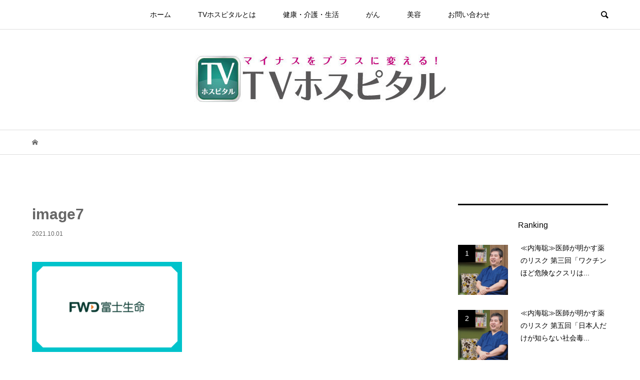

--- FILE ---
content_type: text/html; charset=UTF-8
request_url: https://tvhospital.jp/2005/image7-15/
body_size: 10439
content:
<!DOCTYPE html>
<html lang="ja"
	prefix="og: https://ogp.me/ns#" >
<head >
<meta charset="UTF-8">
<meta name="description" content="">
<meta name="viewport" content="width=device-width">
<title>image7 | TVホスピタル | 株式会社さいど舎</title>

		<!-- All in One SEO 4.1.5.3 -->
		<meta name="robots" content="max-image-preview:large" />
		<meta name="google-site-verification" content="o8PXBSfAhOon-0Q55b8ySEAIPshK0W5QB0ZaHV_Tdmc" />
		<meta property="og:locale" content="ja_JP" />
		<meta property="og:site_name" content="TVホスピタル | 株式会社さいど舎 |" />
		<meta property="og:type" content="article" />
		<meta property="og:title" content="image7 | TVホスピタル | 株式会社さいど舎" />
		<meta property="article:published_time" content="2021-10-01T09:51:22+00:00" />
		<meta property="article:modified_time" content="2021-10-01T09:51:22+00:00" />
		<meta name="twitter:card" content="summary" />
		<meta name="twitter:domain" content="tvhospital.jp" />
		<meta name="twitter:title" content="image7 | TVホスピタル | 株式会社さいど舎" />
		<script type="application/ld+json" class="aioseo-schema">
			{"@context":"https:\/\/schema.org","@graph":[{"@type":"WebSite","@id":"https:\/\/tvhospital.jp\/#website","url":"https:\/\/tvhospital.jp\/","name":"TV\u30db\u30b9\u30d4\u30bf\u30eb | \u682a\u5f0f\u4f1a\u793e\u3055\u3044\u3069\u820e","inLanguage":"ja","publisher":{"@id":"https:\/\/tvhospital.jp\/#organization"}},{"@type":"Organization","@id":"https:\/\/tvhospital.jp\/#organization","name":"TV\u30db\u30b9\u30d4\u30bf\u30eb | \u682a\u5f0f\u4f1a\u793e\u3055\u3044\u3069\u820e","url":"https:\/\/tvhospital.jp\/"},{"@type":"BreadcrumbList","@id":"https:\/\/tvhospital.jp\/2005\/image7-15\/#breadcrumblist","itemListElement":[{"@type":"ListItem","@id":"https:\/\/tvhospital.jp\/#listItem","position":1,"item":{"@type":"WebPage","@id":"https:\/\/tvhospital.jp\/","name":"\u30db\u30fc\u30e0","url":"https:\/\/tvhospital.jp\/"},"nextItem":"https:\/\/tvhospital.jp\/2005\/image7-15\/#listItem"},{"@type":"ListItem","@id":"https:\/\/tvhospital.jp\/2005\/image7-15\/#listItem","position":2,"item":{"@type":"WebPage","@id":"https:\/\/tvhospital.jp\/2005\/image7-15\/","name":"image7","url":"https:\/\/tvhospital.jp\/2005\/image7-15\/"},"previousItem":"https:\/\/tvhospital.jp\/#listItem"}]},{"@type":"Person","@id":"https:\/\/tvhospital.jp\/author\/tvhospital_web\/#author","url":"https:\/\/tvhospital.jp\/author\/tvhospital_web\/","name":"TV\u30db\u30b9\u30d4\u30bf\u30eb"},{"@type":"ItemPage","@id":"https:\/\/tvhospital.jp\/2005\/image7-15\/#itempage","url":"https:\/\/tvhospital.jp\/2005\/image7-15\/","name":"image7 | TV\u30db\u30b9\u30d4\u30bf\u30eb | \u682a\u5f0f\u4f1a\u793e\u3055\u3044\u3069\u820e","inLanguage":"ja","isPartOf":{"@id":"https:\/\/tvhospital.jp\/#website"},"breadcrumb":{"@id":"https:\/\/tvhospital.jp\/2005\/image7-15\/#breadcrumblist"},"author":"https:\/\/tvhospital.jp\/author\/tvhospital_web\/#author","creator":"https:\/\/tvhospital.jp\/author\/tvhospital_web\/#author","datePublished":"2021-10-01T09:51:22+09:00","dateModified":"2021-10-01T09:51:22+09:00"}]}
		</script>
		<!-- All in One SEO -->


<!-- Google Tag Manager for WordPress by gtm4wp.com -->
<script data-cfasync="false" data-pagespeed-no-defer>//<![CDATA[
	var gtm4wp_datalayer_name = "dataLayer";
	var dataLayer = dataLayer || [];
//]]>
</script>
<!-- End Google Tag Manager for WordPress by gtm4wp.com --><link rel='dns-prefetch' href='//s.w.org' />
<link rel='stylesheet' id='wp-block-library-css'  href='https://tvhospital.jp/wp-includes/css/dist/block-library/style.min.css?ver=5.7.14' type='text/css' media='all' />
<link rel='stylesheet' id='contact-form-7-css'  href='https://tvhospital.jp/wp-content/plugins/contact-form-7/includes/css/styles.css?ver=5.1.6' type='text/css' media='all' />
<link rel='stylesheet' id='toc-screen-css'  href='https://tvhospital.jp/wp-content/plugins/table-of-contents-plus/screen.min.css?ver=2106' type='text/css' media='all' />
<link rel='stylesheet' id='wpel-style-css'  href='https://tvhospital.jp/wp-content/plugins/wp-external-links/public/css/wpel.css?ver=2.50' type='text/css' media='all' />
<link rel='stylesheet' id='bloom-style-css'  href='https://tvhospital.jp/wp-content/themes/bloom_tcd053/style.css?ver=1.5.1' type='text/css' media='all' />
<link rel='stylesheet' id='bloom-slick-css'  href='https://tvhospital.jp/wp-content/themes/bloom_tcd053/css/slick.min.css?ver=5.7.14' type='text/css' media='all' />
<link rel='stylesheet' id='bloom-responsive-css'  href='https://tvhospital.jp/wp-content/themes/bloom_tcd053/responsive.css?ver=1.5.1' type='text/css' media='all' />
<script type='text/javascript' src='https://tvhospital.jp/wp-includes/js/jquery/jquery.min.js?ver=3.5.1' id='jquery-core-js'></script>
<script type='text/javascript' src='https://tvhospital.jp/wp-includes/js/jquery/jquery-migrate.min.js?ver=3.3.2' id='jquery-migrate-js'></script>
<link rel="https://api.w.org/" href="https://tvhospital.jp/wp-json/" /><link rel="alternate" type="application/json" href="https://tvhospital.jp/wp-json/wp/v2/media/2015" /><link rel="EditURI" type="application/rsd+xml" title="RSD" href="https://tvhospital.jp/xmlrpc.php?rsd" />
<link rel="wlwmanifest" type="application/wlwmanifest+xml" href="https://tvhospital.jp/wp-includes/wlwmanifest.xml" /> 
<meta name="generator" content="WordPress 5.7.14" />
<link rel='shortlink' href='https://tvhospital.jp/?p=2015' />
<link rel="alternate" type="application/json+oembed" href="https://tvhospital.jp/wp-json/oembed/1.0/embed?url=https%3A%2F%2Ftvhospital.jp%2F2005%2Fimage7-15%2F" />
<link rel="alternate" type="text/xml+oembed" href="https://tvhospital.jp/wp-json/oembed/1.0/embed?url=https%3A%2F%2Ftvhospital.jp%2F2005%2Fimage7-15%2F&#038;format=xml" />
<style type="text/css">div#toc_container {width: 100%;}</style>
<!-- Google Tag Manager for WordPress by gtm4wp.com -->
<script data-cfasync="false" data-pagespeed-no-defer>//<![CDATA[
	var dataLayer_content = {"pagePostType":"attachment","pagePostType2":"single-attachment","pagePostAuthor":"TVホスピタル"};
	dataLayer.push( dataLayer_content );//]]>
</script>
<script data-cfasync="false">//<![CDATA[
(function(w,d,s,l,i){w[l]=w[l]||[];w[l].push({'gtm.start':
new Date().getTime(),event:'gtm.js'});var f=d.getElementsByTagName(s)[0],
j=d.createElement(s),dl=l!='dataLayer'?'&l='+l:'';j.async=true;j.src=
'//www.googletagmanager.com/gtm.'+'js?id='+i+dl;f.parentNode.insertBefore(j,f);
})(window,document,'script','dataLayer','GTM-TL8F2RG');//]]>
</script>
<!-- End Google Tag Manager -->
<!-- End Google Tag Manager for WordPress by gtm4wp.com --><style>
.c-comment__form-submit:hover, c-comment__password-protected, .p-pagetop a, .slick-dots li.slick-active button, .slick-dots li:hover button { background-color: #000000; }
.p-entry__pickup, .p-entry__related, .p-widget__title, .slick-dots li.slick-active button, .slick-dots li:hover button { border-color: #000000; }
.p-index-tab__item.is-active, .p-index-tab__item:hover { border-bottom-color: #000000; }
.c-comment__tab-item.is-active a, .c-comment__tab-item a:hover, .c-comment__tab-item.is-active p { background-color: rgba(0, 0, 0, 0.7); }
.c-comment__tab-item.is-active a:after, .c-comment__tab-item.is-active p:after { border-top-color: rgba(0, 0, 0, 0.7); }
.p-article__meta, .p-blog-list__item-excerpt, .p-ranking-list__item-excerpt, .p-author__views, .p-page-links a, .p-page-links .p-page-links__title, .p-pager__item span { color: #999999; }
.p-page-links > span, .p-page-links a:hover, .p-entry__next-page__link { background-color: #999999; }
.p-page-links > span, .p-page-links a { border-color: #999999; }

a:hover, a:hover .p-article__title, .p-global-nav > li:hover > a, .p-global-nav > li.current-menu-item > a, .p-global-nav > li.is-active > a, .p-breadcrumb a:hover, .p-widget-categories .has-children .toggle-children:hover::before, .p-footer-widget-area .p-siteinfo .p-social-nav li a:hover, .p-footer-widget-area__default .p-siteinfo .p-social-nav li a:hover { color: #528abf; }
.p-global-nav .sub-menu a:hover, .p-global-nav .sub-menu .current-menu-item > a, .p-megamenu a.p-megamenu__hover:hover, .p-entry__next-page__link:hover, .c-pw__btn:hover { background: #528abf; }
.p-entry__date, .p-entry__body, .p-author__desc, .p-breadcrumb, .p-breadcrumb a { color: #666666; }
.p-entry__body a { color: #1e73be; }
.p-entry__body a:hover { color: #528abf; }
.p-float-native-ad-label { background: #000000; color: #ffffff; font-size: 11px; }
.p-category-item--4, .cat-item-4> a, .cat-item-4 .toggle-children { color: #000000; }
.p-category-item--6, .cat-item-6> a, .cat-item-6 .toggle-children { color: #000000; }
.p-category-item--75, .cat-item-75> a, .cat-item-75 .toggle-children { color: #000000; }
.p-category-item--82, .cat-item-82> a, .cat-item-82 .toggle-children { color: #000000; }
.p-category-item--83, .cat-item-83> a, .cat-item-83 .toggle-children { color: #000000; }
.p-category-item--84, .cat-item-84> a, .cat-item-84 .toggle-children { color: #000000; }
.p-category-item--85, .cat-item-85> a, .cat-item-85 .toggle-children { color: #000000; }
.p-category-item--86, .cat-item-86> a, .cat-item-86 .toggle-children { color: #000000; }
.p-category-item--88, .cat-item-88> a, .cat-item-88 .toggle-children { color: #000000; }
.p-category-item--89, .cat-item-89> a, .cat-item-89 .toggle-children { color: #000000; }
.p-category-item--91, .cat-item-91> a, .cat-item-91 .toggle-children { color: #000000; }
.p-category-item--92, .cat-item-92> a, .cat-item-92 .toggle-children { color: #000000; }
.p-category-item--93, .cat-item-93> a, .cat-item-93 .toggle-children { color: #000000; }
.p-category-item--95, .cat-item-95> a, .cat-item-95 .toggle-children { color: #000000; }
.p-category-item--96, .cat-item-96> a, .cat-item-96 .toggle-children { color: #000000; }
.p-category-item--97, .cat-item-97> a, .cat-item-97 .toggle-children { color: #000000; }
.p-category-item--98, .cat-item-98> a, .cat-item-98 .toggle-children { color: #000000; }
.p-category-item--100, .cat-item-100> a, .cat-item-100 .toggle-children { color: #000000; }
body { font-family: "Segoe UI", Verdana, "游ゴシック", YuGothic, "Hiragino Kaku Gothic ProN", Meiryo, sans-serif; }
.p-logo, .p-entry__title, .p-article__title, .p-article__title__overlay, .p-headline, .p-page-header__title, .p-widget__title, .p-sidemenu .p-siteinfo__title, .p-index-slider__item-catch, .p-header-video__caption-catch, .p-footer-blog__catch, .p-footer-cta__catch {
font-family: "Segoe UI", Verdana, "游ゴシック", YuGothic, "Hiragino Kaku Gothic ProN", Meiryo, sans-serif;
}
.c-load--type1 { border: 3px solid rgba(153, 153, 153, 0.2); border-top-color: #000000; }
.p-hover-effect--type1:hover img { -webkit-transform: scale(1.2) rotate(2deg); transform: scale(1.2) rotate(2deg); }
.p-hover-effect--type2 img { margin-left: -8px; }
.p-hover-effect--type2:hover img { margin-left: 8px; }
.p-hover-effect--type1 .p-article__overlay { background: rgba(0, 0, 0, 0.5); }
.p-hover-effect--type2:hover img { opacity: 0.5 }
.p-hover-effect--type2 .p-hover-effect__image { background: #000000; }
.p-hover-effect--type2 .p-article__overlay { background: rgba(0, 0, 0, 0.5); }
.p-hover-effect--type3 .p-hover-effect__image { background: #000000; }
.p-hover-effect--type3:hover img { opacity: 0.5; }
.p-hover-effect--type3 .p-article__overlay { background: rgba(0, 0, 0, 0.5); }
.p-entry__title { font-size: 30px; }
.p-entry__body, .p-entry__body p { font-size: 14px; }
.l-header__bar { background: rgba(255, 255, 255, 0.8); }
.l-header__bar > .l-inner > a, .p-global-nav > li > a { color: #000000; }
.l-header__logo--text a { color: #000000; font-size: 28px; }
.l-footer .p-siteinfo .p-logo { font-size: 28px; }
.p-footer-cta__btn { background: #000000; color: #ffffff; }
.p-footer-cta__btn:hover { background: #666666; color: #ffffff; }
@media only screen and (max-width: 1200px) {
	.l-header__logo--mobile.l-header__logo--text a { font-size: 18px; }
	.p-global-nav { background-color: rgba(0,0,0, 0.8); }
}
@media only screen and (max-width: 991px) {
	.l-footer .p-siteinfo .p-logo { font-size: 18px; }
	.p-copyright { background-color: #000000; }
	.p-pagetop a { background-color: #999999; }
}
</style>
<style type="text/css">

</style>
<link rel="icon" href="https://tvhospital.jp/wp-content/uploads/2018/07/cropped-logo_img-32x32.png" sizes="32x32" />
<link rel="icon" href="https://tvhospital.jp/wp-content/uploads/2018/07/cropped-logo_img-192x192.png" sizes="192x192" />
<link rel="apple-touch-icon" href="https://tvhospital.jp/wp-content/uploads/2018/07/cropped-logo_img-180x180.png" />
<meta name="msapplication-TileImage" content="https://tvhospital.jp/wp-content/uploads/2018/07/cropped-logo_img-270x270.png" />
		<style type="text/css" id="wp-custom-css">
			.scroll-table table {
  display: block;
  overflow-x: scroll;
  white-space: nowrap;
  -webkit-overflow-scrolling: touch;
}		</style>
		</head>
<body class="attachment attachment-template-default single single-attachment postid-2015 attachmentid-2015 attachment-png is-responsive l-header__fix l-header__fix--mobile">
<div id="site_wrap">
	<header id="js-header" class="l-header">
		<div class="l-header__bar">
			<div class="l-inner">
				<div class="p-logo l-header__logo l-header__logo--mobile l-header__logo--retina">
					<a href="https://tvhospital.jp/" data-wpel-link="internal"><img src="https://tvhospital.jp/wp-content/uploads/2021/06/logo-sp.png" alt="TVホスピタル | 株式会社さいど舎" width="90"></a>
				</div>
<nav class="menu-main-container"><ul id="js-global-nav" class="p-global-nav u-clearfix">
<li class="p-header-search p-header-search--mobile"><form action="https://tvhospital.jp/" method="get"><input type="text" name="s" value="" class="p-header-search__input" placeholder="SEARCH"><input type="submit" value="&#xe915;" class="p-header-search__submit"></form></li>
<li id="menu-item-34" class="menu-item menu-item-type-custom menu-item-object-custom menu-item-home menu-item-34"><a href="https://tvhospital.jp/" data-wpel-link="internal">ホーム<span></span></a></li>
<li id="menu-item-116" class="menu-item menu-item-type-post_type menu-item-object-page menu-item-116"><a href="https://tvhospital.jp/about/" data-wpel-link="internal">TVホスピタルとは<span></span></a></li>
<li id="menu-item-42" class="menu-item menu-item-type-taxonomy menu-item-object-category menu-item-42"><a href="https://tvhospital.jp/category/health/" data-wpel-link="internal">健康・介護・生活<span></span></a></li>
<li id="menu-item-36" class="menu-item menu-item-type-taxonomy menu-item-object-category menu-item-36"><a href="https://tvhospital.jp/category/cancer/" data-wpel-link="internal">がん<span></span></a></li>
<li id="menu-item-3577" class="menu-item menu-item-type-taxonomy menu-item-object-category menu-item-3577"><a href="https://tvhospital.jp/category/beauty/" data-wpel-link="internal">美容<span></span></a></li>
<li id="menu-item-67" class="menu-item menu-item-type-post_type menu-item-object-page menu-item-67"><a href="https://tvhospital.jp/contact/" data-wpel-link="internal">お問い合わせ<span></span></a></li>
</ul></nav>				<a href="#" id="js-menu-button" class="p-menu-button c-menu-button u-visible-lg"></a>
				<a href="#" id="js-search-button" class="p-search-button c-search-button u-hidden-lg"></a>
				<div class="p-header-search p-header-search--pc">
					<form action="https://tvhospital.jp/" method="get">
						<input type="text" name="s" value="" class="p-header-search__input" placeholder="SEARCH">
					</form>
				</div>
			</div>
		</div>
		<div class="l-inner">
			<div class="p-logo l-header__logo l-header__logo--pc">
				<a href="https://tvhospital.jp/" data-wpel-link="internal"><img src="https://tvhospital.jp/wp-content/uploads/2018/07/cropped-tvhospital-2.jpg" alt="TVホスピタル | 株式会社さいど舎"></a>
			</div>
		</div>
		<link href="https://use.fontawesome.com/releases/v5.6.1/css/all.css" rel="stylesheet">
	</header>
<main class="l-main">
	<div class="p-breadcrumb c-breadcrumb">
		<ul class="p-breadcrumb__inner c-breadcrumb__inner l-inner u-clearfix" itemscope itemtype="http://schema.org/BreadcrumbList">
			<li class="p-breadcrumb__item c-breadcrumb__item p-breadcrumb__item--home c-breadcrumb__item--home" itemprop="itemListElement" itemscope itemtype="http://schema.org/ListItem">
				<a href="https://tvhospital.jp/" itemprop="item" data-wpel-link="internal"><span itemprop="name">HOME</span></a>
				<meta itemprop="position" content="1" />
			</li>
		</ul>
	</div>
	<div class="l-inner l-2colmuns u-clearfix">
		<article class="p-entry l-primary">
			<div class="p-entry__inner">
				<h1 class="p-entry__title">image7</h1>
				<p class="p-entry__date"><time datetime="2021-10-01">2021.10.01</time></p>
				<div class="p-entry__body u-clearfix">
<p class="attachment"><a href="https://tvhospital.jp/wp-content/uploads/2021/10/image7-1.png" data-wpel-link="internal"><img width="300" height="180" src="https://tvhospital.jp/wp-content/uploads/2021/10/image7-1-300x180.png" class="attachment-medium size-medium" alt="" loading="lazy" /></a></p>
				</div>
				<ul class="p-entry__share c-share u-clearfix c-share--lg c-share--mono">
					<li class="c-share__btn c-share__btn--twitter">
						<a href="http://twitter.com/share?text=image7&amp;url=https%3A%2F%2Ftvhospital.jp%2F2005%2Fimage7-15%2F&amp;via=&amp;tw_p=tweetbutton&amp;related=" onclick="javascript:window.open(this.href, &#039;&#039;, &#039;menubar=no,toolbar=no,resizable=yes,scrollbars=yes,height=400,width=600&#039;);return false;" data-wpel-link="internal">
							<i class="c-share__icn c-share__icn--twitter"></i>
							<span class="c-share__title">Tweet</span>
						</a>
					</li>
					<li class="c-share__btn c-share__btn--facebook">
						<a href="//www.facebook.com/sharer/sharer.php?u=https://tvhospital.jp/2005/image7-15/&amp;t=image7" rel="nofollow" target="_blank" data-wpel-link="internal">
							<i class="c-share__icn c-share__icn--facebook"></i>
							<span class="c-share__title">Share</span>
						</a>
					</li>
					<li class="c-share__btn c-share__btn--hatebu">
						<a href="http://b.hatena.ne.jp/add?mode=confirm&amp;url=https%3A%2F%2Ftvhospital.jp%2F2005%2Fimage7-15%2F" onclick="javascript:window.open(this.href, &#039;&#039;, &#039;menubar=no,toolbar=no,resizable=yes,scrollbars=yes,height=400,width=510&#039;);return false;" data-wpel-link="internal">
							<i class="c-share__icn c-share__icn--hatebu"></i>
							<span class="c-share__title">Hatena</span>
						</a>
					</li>
					<li class="c-share__btn c-share__btn--pocket">
						<a href="http://getpocket.com/edit?url=https%3A%2F%2Ftvhospital.jp%2F2005%2Fimage7-15%2F&amp;title=image7" target="_blank" data-wpel-link="internal">
							<i class="c-share__icn c-share__icn--pocket"></i>
							<span class="c-share__title">Pocket</span>
						</a>
					</li>
					<li class="c-share__btn c-share__btn--rss">
						<a href="https://tvhospital.jp/feed/" target="_blank" data-wpel-link="internal">
							<i class="c-share__icn c-share__icn--rss"></i>
							<span class="c-share__title">RSS</span>
						</a>
					</li>
					<li class="c-share__btn c-share__btn--feedly">
						<a href="http://feedly.com/index.html#subscription%2Ffeed%2Fhttps://tvhospital.jp/feed/" target="_blank" data-wpel-link="internal">
							<i class="c-share__icn c-share__icn--feedly"></i>
							<span class="c-share__title">feedly</span>
						</a>
					</li>
					<li class="c-share__btn c-share__btn--pinterest">
						<a href="https://www.pinterest.com/pin/create/button/?url=https%3A%2F%2Ftvhospital.jp%2F2005%2Fimage7-15%2F&amp;media=https://tvhospital.jp/wp-content/uploads/2021/10/image7-1.png&amp;description=image7" rel="nofollow" target="_blank" data-wpel-link="internal">
							<i class="c-share__icn c-share__icn--pinterest"></i>
							<span class="c-share__title">Pin it</span>
						</a>
					</li>
				</ul>
				<ul class="p-entry__meta c-meta-box u-clearfix">
					<li class="c-meta-box__item c-meta-box__item--category"></li>														</ul>
			</div>
			<section class="p-entry__pickup">
				<div class="p-entry__pickup__inner">
					<h2 class="p-headline">ピックアップ記事</h2>
					<div class="p-entry__pickup-items">
						<article class="p-entry__pickup-item">
							<a class="p-hover-effect--type1" href="https://tvhospital.jp/1073/" data-wpel-link="internal">
								<div class="p-entry__pickup__thumbnail">
									<img width="800" height="550" src="https://tvhospital.jp/wp-content/uploads/2021/06/HK0B1133-800x550.jpg" class="attachment-size2 size-size2 wp-post-image" alt="" loading="lazy" />
									<div class="p-entry__pickup__category p-float-category u-visible-xs"><span class="p-category-item--4" data-url="https://tvhospital.jp/category/health/">健康・介護・生活</span></div>
								</div>
								<h3 class="p-entry__pickup__title p-article__title">≪内海聡≫医師が明かす薬のリスク 第一回 医学不要論の提唱</h3>
								<p class="p-entry__pickup__meta p-article__meta u-visible-xs"><time class="p-entry__pickup__date" datetime="2021-06-04">2021.06.04</time><span class="p-entry__pickup__category"><span data-url="https://tvhospital.jp/category/health/">健康・介護・生活</span></span></p>
							</a>
						</article>
						<article class="p-entry__pickup-item">
							<a class="p-hover-effect--type1" href="https://tvhospital.jp/1009/" data-wpel-link="internal">
								<div class="p-entry__pickup__thumbnail">
									<img width="800" height="533" src="https://tvhospital.jp/wp-content/uploads/2019/06/AdobeStock_204535941.jpg" class="attachment-size2 size-size2 wp-post-image" alt="" loading="lazy" />
									<div class="p-entry__pickup__category p-float-category u-visible-xs"><span class="p-category-item--3" data-url="https://tvhospital.jp/category/cancer/">がん</span></div>
								</div>
								<h3 class="p-entry__pickup__title p-article__title">がん細胞を攻撃するNK細胞以外の免疫細胞「NK-T細胞」</h3>
								<p class="p-entry__pickup__meta p-article__meta u-visible-xs"><time class="p-entry__pickup__date" datetime="2019-07-31">2019.07.31</time><span class="p-entry__pickup__category"><span data-url="https://tvhospital.jp/category/cancer/">がん</span></span></p>
							</a>
						</article>
						<article class="p-entry__pickup-item">
							<a class="p-hover-effect--type1" href="https://tvhospital.jp/1029/" data-wpel-link="internal">
								<div class="p-entry__pickup__thumbnail">
									<img width="800" height="533" src="https://tvhospital.jp/wp-content/uploads/2018/12/Drhamamoto_201812.jpg" class="attachment-size2 size-size2 wp-post-image" alt="" loading="lazy" />
									<div class="p-entry__pickup__category p-float-category u-visible-xs"><span class="p-category-item--3" data-url="https://tvhospital.jp/category/cancer/">がん</span></div>
								</div>
								<h3 class="p-entry__pickup__title p-article__title">進行がんからの生還の鍵はセカンドオピニオン 4</h3>
								<p class="p-entry__pickup__meta p-article__meta u-visible-xs"><time class="p-entry__pickup__date" datetime="2019-11-08">2019.11.08</time><span class="p-entry__pickup__category"><span data-url="https://tvhospital.jp/category/cancer/">がん</span></span></p>
							</a>
						</article>
					</div>
				</div>
			</section>
			<section class="p-entry__related">
				<div class="p-entry__related__inner">
					<h2 class="p-headline">関連記事一覧</h2>
					<div class="p-entry__related-items">
						<article class="p-entry__related-item">
							<a class="p-hover-effect--type1" href="https://tvhospital.jp/2477/" data-wpel-link="internal">
								<div class="p-entry__related__thumbnail p-hover-effect--type1">
									<img width="500" height="500" src="https://tvhospital.jp/wp-content/uploads/2021/10/image4-21-500x500.png" class="attachment-size1 size-size1 wp-post-image" alt="脂肪吸引クリニック＿東京" loading="lazy" />
									<div class="p-entry__related__category p-float-category u-visible-xs"><span class="p-category-item--86" data-url="https://tvhospital.jp/category/beauty/esthetic/">エステ</span></div>
								</div>
								<h3 class="p-entry__related__title p-article__title">【2022年】東京の脂肪吸引おすすめクリニック13選！名医在...</h3>
								<p class="p-entry__related__meta p-article__meta u-visible-xs"><time class="p-entry__related__date" datetime="2021-10-21">2021.10.21</time></p>
							</a>
						</article>
						<article class="p-entry__related-item">
							<a class="p-hover-effect--type1" href="https://tvhospital.jp/3729/" data-wpel-link="internal">
								<div class="p-entry__related__thumbnail p-hover-effect--type1">
									<img width="500" height="500" src="https://tvhospital.jp/wp-content/uploads/2021/11/47687b75e6cf200b2585f14b4b76fafa-500x500.jpg" class="attachment-size1 size-size1 wp-post-image" alt="ライオネス飛鳥＿インタビュー" loading="lazy" />
									<div class="p-entry__related__category p-float-category u-visible-xs"><span class="p-category-item--1" data-url="https://tvhospital.jp/category/other/">その他</span></div>
								</div>
								<h3 class="p-entry__related__title p-article__title">【インタビュー】タレント 元女子プロレスラー ライオネス飛鳥...</h3>
								<p class="p-entry__related__meta p-article__meta u-visible-xs"><time class="p-entry__related__date" datetime="2021-12-01">2021.12.01</time></p>
							</a>
						</article>
						<article class="p-entry__related-item">
							<a class="p-hover-effect--type1" href="https://tvhospital.jp/4328/" data-wpel-link="internal">
								<div class="p-entry__related__thumbnail p-hover-effect--type1">
									<img width="500" height="500" src="https://tvhospital.jp/wp-content/uploads/2021/12/image6-12-500x500.png" class="attachment-size1 size-size1 wp-post-image" alt="湘南美容外科＿口コミ" loading="lazy" />
									<div class="p-entry__related__category p-float-category u-visible-xs"><span class="p-category-item--93" data-url="https://tvhospital.jp/category/beauty/cosmetic-surgery/">美容外科</span></div>
								</div>
								<h3 class="p-entry__related__title p-article__title">湘南美容外科の二重整形はやばい？口コミや上手い先生の見分け方...</h3>
								<p class="p-entry__related__meta p-article__meta u-visible-xs"><time class="p-entry__related__date" datetime="2021-12-29">2021.12.29</time></p>
							</a>
						</article>
						<article class="p-entry__related-item">
							<a class="p-hover-effect--type1" href="https://tvhospital.jp/742/" data-wpel-link="internal">
								<div class="p-entry__related__thumbnail p-hover-effect--type1">
									<img width="500" height="333" src="https://tvhospital.jp/wp-content/uploads/2018/09/Dr.Hamamoto.jpg" class="attachment-size1 size-size1 wp-post-image" alt="" loading="lazy" />
									<div class="p-entry__related__category p-float-category u-visible-xs"><span class="p-category-item--3" data-url="https://tvhospital.jp/category/cancer/">がん</span></div>
								</div>
								<h3 class="p-entry__related__title p-article__title">予防から末期治療まで がん遺伝子治療のスペシャリストに聞く</h3>
								<p class="p-entry__related__meta p-article__meta u-visible-xs"><time class="p-entry__related__date" datetime="2018-09-18">2018.09.18</time></p>
							</a>
						</article>
						<article class="p-entry__related-item">
							<a class="p-hover-effect--type1" href="https://tvhospital.jp/4814/" data-wpel-link="internal">
								<div class="p-entry__related__thumbnail p-hover-effect--type1">
									<img width="500" height="500" src="https://tvhospital.jp/wp-content/uploads/2022/01/image8-11-500x500.png" class="attachment-size1 size-size1 wp-post-image" alt="ハイドラフェイシャル＿サムネ" loading="lazy" />
									<div class="p-entry__related__category p-float-category u-visible-xs"><span class="p-category-item--93" data-url="https://tvhospital.jp/category/beauty/cosmetic-surgery/">美容外科</span></div>
								</div>
								<h3 class="p-entry__related__title p-article__title">ハイドラフェイシャルの仕組みとは？効果なしと言われる理由って...</h3>
								<p class="p-entry__related__meta p-article__meta u-visible-xs"><time class="p-entry__related__date" datetime="2022-01-29">2022.01.29</time></p>
							</a>
						</article>
						<article class="p-entry__related-item">
							<a class="p-hover-effect--type1" href="https://tvhospital.jp/2275/" data-wpel-link="internal">
								<div class="p-entry__related__thumbnail p-hover-effect--type1">
									<img width="500" height="500" src="https://tvhospital.jp/wp-content/uploads/2021/10/image8-13-500x500.png" class="attachment-size1 size-size1 wp-post-image" alt="ハイフ＿サムネ" loading="lazy" />
									<div class="p-entry__related__category p-float-category u-visible-xs"><span class="p-category-item--97" data-url="https://tvhospital.jp/category/beauty/hifu/">ハイフ(HIFU)</span></div>
								</div>
								<h3 class="p-entry__related__title p-article__title">ハイフの効果ってどんなもの？気になる費用や副作用についても解...</h3>
								<p class="p-entry__related__meta p-article__meta u-visible-xs"><time class="p-entry__related__date" datetime="2021-10-20">2021.10.20</time></p>
							</a>
						</article>
						<article class="p-entry__related-item">
							<a class="p-hover-effect--type1" href="https://tvhospital.jp/1911/" data-wpel-link="internal">
								<div class="p-entry__related__thumbnail p-hover-effect--type1">
									<img width="500" height="500" src="https://tvhospital.jp/wp-content/uploads/2021/06/HK0B1133-500x500.jpg" class="attachment-size1 size-size1 wp-post-image" alt="" loading="lazy" />
									<div class="p-entry__related__category p-float-category u-visible-xs"><span class="p-category-item--4" data-url="https://tvhospital.jp/category/health/">健康・介護・生活</span></div>
								</div>
								<h3 class="p-entry__related__title p-article__title">≪内海聡≫医師が明かす薬のリスク 第四回「がん三大療法の問題...</h3>
								<p class="p-entry__related__meta p-article__meta u-visible-xs"><time class="p-entry__related__date" datetime="2021-10-01">2021.10.01</time></p>
							</a>
						</article>
						<article class="p-entry__related-item">
							<a class="p-hover-effect--type1" href="https://tvhospital.jp/4200/" data-wpel-link="internal">
								<div class="p-entry__related__thumbnail p-hover-effect--type1">
									<img width="500" height="500" src="https://tvhospital.jp/wp-content/uploads/2021/12/image6-4-500x500.png" class="attachment-size1 size-size1 wp-post-image" alt="福岡＿アートメイク" loading="lazy" />
									<div class="p-entry__related__category p-float-category u-visible-xs"><span class="p-category-item--96" data-url="https://tvhospital.jp/category/beauty/permanent-cosmetics/">アートメイク</span></div>
								</div>
								<h3 class="p-entry__related__title p-article__title">福岡でおすすめの人気アートメイククリニック9選！</h3>
								<p class="p-entry__related__meta p-article__meta u-visible-xs"><time class="p-entry__related__date" datetime="2021-12-29">2021.12.29</time></p>
							</a>
						</article>
					</div>
				</div>
			</section>
		</article>
		<aside class="p-sidebar l-secondary">
			<div class="p-sidebar__inner">
<div class="p-widget ranking_list_widget" id="ranking_list_widget-2">
<h2 class="p-widget__title">Ranking</h2>
<ol class="p-widget-list p-widget-list__ranking">
	<li class="p-widget-list__item u-clearfix">
		<a class="p-hover-effect--type1" href="https://tvhospital.jp/1209/" data-wpel-link="internal">
			<span class="p-widget-list__item-rank" style="background: #000000; color: #ffffff;">1</span>
			<div class="p-widget-list__item-thumbnail p-hover-effect__image"><img width="500" height="500" src="https://tvhospital.jp/wp-content/uploads/2021/06/HK0B1133-500x500.jpg" class="attachment-size1 size-size1 wp-post-image" alt="" loading="lazy" /></div>
			<h3 class="p-widget-list__item-title p-article__title">≪内海聡≫医師が明かす薬のリスク 第三回「ワクチンほど危険なクスリは...</h3>
		</a>
	</li>
	<li class="p-widget-list__item u-clearfix">
		<a class="p-hover-effect--type1" href="https://tvhospital.jp/3834/" data-wpel-link="internal">
			<span class="p-widget-list__item-rank" style="background: #000000; color: #ffffff;">2</span>
			<div class="p-widget-list__item-thumbnail p-hover-effect__image"><img width="500" height="500" src="https://tvhospital.jp/wp-content/uploads/2021/06/HK0B1133-500x500.jpg" class="attachment-size1 size-size1 wp-post-image" alt="" loading="lazy" /></div>
			<h3 class="p-widget-list__item-title p-article__title">≪内海聡≫医師が明かす薬のリスク 第五回「日本人だけが知らない社会毒...</h3>
		</a>
	</li>
	<li class="p-widget-list__item u-clearfix">
		<a class="p-hover-effect--type1" href="https://tvhospital.jp/1073/" data-wpel-link="internal">
			<span class="p-widget-list__item-rank" style="background: #000000; color: #ffffff;">3</span>
			<div class="p-widget-list__item-thumbnail p-hover-effect__image"><img width="500" height="500" src="https://tvhospital.jp/wp-content/uploads/2021/06/HK0B1133-500x500.jpg" class="attachment-size1 size-size1 wp-post-image" alt="" loading="lazy" /></div>
			<h3 class="p-widget-list__item-title p-article__title">≪内海聡≫医師が明かす薬のリスク 第一回 医学不要論の提唱</h3>
		</a>
	</li>
	<li class="p-widget-list__item u-clearfix">
		<a class="p-hover-effect--type1" href="https://tvhospital.jp/1597/" data-wpel-link="internal">
			<span class="p-widget-list__item-rank" style="background: #ffffff; color: #000000;">4</span>
			<div class="p-widget-list__item-thumbnail p-hover-effect__image"><img width="500" height="500" src="https://tvhospital.jp/wp-content/uploads/2021/09/highball-thumbnail-500x500.png" class="attachment-size1 size-size1 wp-post-image" alt="ハイボールダイエットサムネイル" loading="lazy" /></div>
			<h3 class="p-widget-list__item-title p-article__title">「ハイボールは太らない」は嘘？ダイエットに適したお酒の選び方とカロリ...</h3>
		</a>
	</li>
	<li class="p-widget-list__item u-clearfix">
		<a class="p-hover-effect--type1" href="https://tvhospital.jp/1206/" data-wpel-link="internal">
			<span class="p-widget-list__item-rank" style="background: #ffffff; color: #000000;">5</span>
			<div class="p-widget-list__item-thumbnail p-hover-effect__image"><img width="500" height="500" src="https://tvhospital.jp/wp-content/uploads/2021/06/HK0B1133-500x500.jpg" class="attachment-size1 size-size1 wp-post-image" alt="" loading="lazy" /></div>
			<h3 class="p-widget-list__item-title p-article__title">≪内海聡≫医師が明かす薬のリスク 第二回「精神科には絶対に行ってはい...</h3>
		</a>
	</li>
</ol>
</div>
<div class="p-widget tcdw_category_list_widget" id="tcdw_category_list_widget-2">
<h2 class="p-widget__title">Category</h2>
		<ul class="p-widget-categories">
				<li class="cat-item cat-item-102"><a href="https://tvhospital.jp/category/%e3%82%a4%e3%83%b3%e3%82%bf%e3%83%93%e3%83%a5%e3%83%bc/" data-wpel-link="internal">インタビュー</a>
</li>
	<li class="cat-item cat-item-75"><a href="https://tvhospital.jp/category/companies/" data-wpel-link="internal">お勧め情報</a>
</li>
	<li class="cat-item cat-item-3"><a href="https://tvhospital.jp/category/cancer/" data-wpel-link="internal">がん</a>
</li>
	<li class="cat-item cat-item-1"><a href="https://tvhospital.jp/category/other/" data-wpel-link="internal">その他</a>
</li>
	<li class="cat-item cat-item-83"><a href="https://tvhospital.jp/category/diet/" data-wpel-link="internal">ダイエット</a>
</li>
	<li class="cat-item cat-item-88"><a href="https://tvhospital.jp/category/night-bra/" data-wpel-link="internal">ナイトブラ</a>
</li>
	<li class="cat-item cat-item-89"><a href="https://tvhospital.jp/category/hair-care/" data-wpel-link="internal">ヘアケア</a>
<ul class='children'>
	<li class="cat-item cat-item-100"><a href="https://tvhospital.jp/category/hair-care/hair-growth/" data-wpel-link="internal">育毛</a>
</li>
</ul>
</li>
	<li class="cat-item cat-item-5"><a href="https://tvhospital.jp/category/housing/" data-wpel-link="internal">住宅・資産運用</a>
</li>
	<li class="cat-item cat-item-82"><a href="https://tvhospital.jp/category/insurance/" data-wpel-link="internal">保険</a>
</li>
	<li class="cat-item cat-item-4"><a href="https://tvhospital.jp/category/health/" data-wpel-link="internal">健康・介護・生活</a>
<ul class='children'>
	<li class="cat-item cat-item-98"><a href="https://tvhospital.jp/category/health/nipt/" data-wpel-link="internal">NIPT</a>
</li>
</ul>
</li>
	<li class="cat-item cat-item-84"><a href="https://tvhospital.jp/category/healthyfood/" data-wpel-link="internal">健康食・サプリメント</a>
</li>
	<li class="cat-item cat-item-92"><a href="https://tvhospital.jp/category/expert-advice/" data-wpel-link="internal">専門家に聞く美容と健康</a>
</li>
	<li class="cat-item cat-item-91"><a href="https://tvhospital.jp/category/job-change/" data-wpel-link="internal">看護師転職・薬剤師転職</a>
</li>
	<li class="cat-item cat-item-95"><a href="https://tvhospital.jp/category/beauty/" data-wpel-link="internal">美容</a>
<ul class='children'>
	<li class="cat-item cat-item-96"><a href="https://tvhospital.jp/category/beauty/permanent-cosmetics/" data-wpel-link="internal">アートメイク</a>
</li>
	<li class="cat-item cat-item-86"><a href="https://tvhospital.jp/category/beauty/esthetic/" data-wpel-link="internal">エステ</a>
</li>
	<li class="cat-item cat-item-85"><a href="https://tvhospital.jp/category/beauty/cosmetic/" data-wpel-link="internal">コスメ・スキンケア</a>
</li>
	<li class="cat-item cat-item-97"><a href="https://tvhospital.jp/category/beauty/hifu/" data-wpel-link="internal">ハイフ(HIFU)</a>
</li>
	<li class="cat-item cat-item-93"><a href="https://tvhospital.jp/category/beauty/cosmetic-surgery/" data-wpel-link="internal">美容外科</a>
</li>
</ul>
</li>
	<li class="cat-item cat-item-94"><a href="https://tvhospital.jp/category/hair-removal/" data-wpel-link="internal">脱毛</a>
</li>
	<li class="cat-item cat-item-6"><a href="https://tvhospital.jp/category/end/" data-wpel-link="internal">葬儀・終活</a>
</li>
		</ul>
</div>
<div class="p-widget widget_media_image" id="media_image-3">
<h2 class="p-widget__title">関東版最新号</h2>
<img width="212" height="300" src="https://tvhospital.jp/wp-content/uploads/2025/08/tvh202508_01-212x300.jpg" class="image wp-image-5223 m-auto attachment-medium size-medium" alt="" loading="lazy" style="max-width: 100%; height: auto;" title="関東版最新号" /></div>
<div class="p-widget widget_media_image" id="media_image-2">
<h2 class="p-widget__title">関西版最新号</h2>
<img width="212" height="300" src="https://tvhospital.jp/wp-content/uploads/2025/08/w_tvh202408_01-212x300.jpg" class="image wp-image-5224 m-auto attachment-medium size-medium" alt="" loading="lazy" style="max-width: 100%; height: auto;" title="関西版最新号" /></div>
<div class="widget_text p-widget widget_custom_html" id="custom_html-10">
<div class="textwidget custom-html-widget"><link href="https://use.fontawesome.com/releases/v5.6.1/css/all.css" rel="stylesheet">
</div></div>
<div class="widget_text p-widget widget_custom_html" id="custom_html-14">
<h2 class="p-widget__title">注目記事</h2>
<div class="textwidget custom-html-widget"><ul class="p-widget-categories">
	<li class="cat-item"><a href="https://tvhospital.jp/insurance/1156/" data-wpel-link="internal">生命保険 おすすめ</a></li>
	<li class="cat-item"><a href="https://tvhospital.jp/insurance/1263/" data-wpel-link="internal">ほけんの窓口 評判</a></li>
	<li class="cat-item"><a href="https://tvhospital.jp/insurance/1539/" data-wpel-link="internal">がん保険 おすすめ</a></li>
	<li class="cat-item"><a href="https://tvhospital.jp/health/1913/" data-wpel-link="internal">NIPT おすすめ</a></li>
	<li class="cat-item"><a href="https://tvhospital.jp/health/1955/" data-wpel-link="internal">腰痛マットレス おすすめ</a></li>
	<li class="cat-item"><a href="https://tvhospital.jp/end/1802/" data-wpel-link="internal">葬儀 費用</a></li>
	<li class="cat-item"><a href="https://tvhospital.jp/cosmetics/2036/" data-wpel-link="internal">アートメイク おすすめ</a></li>
	<li class="cat-item"><a href="https://tvhospital.jp/esthetic/2104/" data-wpel-link="internal">ハイフ おすすめ</a></li>
</ul></div></div>
			</div>
		</aside>
	</div>
</main>
	<footer class="l-footer">
		<div id="js-footer-blog" class="p-footer-blog">
			<div class="l-inner">
				<h2 class="p-footer-blog__catch" style="font-size: 18px;">最新記事</h2>
				<div id="js-footer-slider" class="p-footer-blog__list clearfix">
					<article class="p-footer-blog__item">
						<a class="p-hover-effect--type1" href="https://tvhospital.jp/5216/" data-wpel-link="internal">
							<div class="p-footer-blog__item-thumbnail p-hover-effect__image">
								<img width="800" height="550" src="https://tvhospital.jp/wp-content/uploads/2025/03/HK032814-800x550.jpg" class="attachment-size2 size-size2 wp-post-image" alt="" loading="lazy" />
							</div>
							<div class="p-footer-blog__item-overlay p-article__overlay u-hidden-xs">
								<div class="p-footer-blog__item-overlay__inner">
									<h3 class="p-footer-blog__item-title p-article__title__overlay">【俳優・津田寛治】東京は、自分から目的地に歩き始めると、途端に機能し始める街</h3>
								</div>
							</div>
							<h3 class="p-footer-blog__item-title p-article__title u-visible-xs">【俳優・津田寛治】東京は、自分から目的地に歩き始めると、途端...</h3>
						</a>
					</article>
					<article class="p-footer-blog__item">
						<a class="p-hover-effect--type1" href="https://tvhospital.jp/5207/" data-wpel-link="internal">
							<div class="p-footer-blog__item-thumbnail p-hover-effect__image">
								<img width="800" height="550" src="https://tvhospital.jp/wp-content/uploads/2024/12/IMG5577-800x550.jpg" class="attachment-size2 size-size2 wp-post-image" alt="" loading="lazy" />
							</div>
							<div class="p-footer-blog__item-overlay p-article__overlay u-hidden-xs">
								<div class="p-footer-blog__item-overlay__inner">
									<h3 class="p-footer-blog__item-title p-article__title__overlay">いつか歌舞伎座のチラシに３人兄弟揃い踏みで一番大きく載せてもらうことが夢</h3>
								</div>
							</div>
							<h3 class="p-footer-blog__item-title p-article__title u-visible-xs">いつか歌舞伎座のチラシに３人兄弟揃い踏みで一番大きく載せても...</h3>
						</a>
					</article>
					<article class="p-footer-blog__item">
						<a class="p-hover-effect--type1" href="https://tvhospital.jp/5194/" data-wpel-link="internal">
							<div class="p-footer-blog__item-thumbnail p-hover-effect__image">
								<img width="800" height="550" src="https://tvhospital.jp/wp-content/uploads/2024/10/HK031507_cap-800x550.jpg" class="attachment-size2 size-size2 wp-post-image" alt="" loading="lazy" />
							</div>
							<div class="p-footer-blog__item-overlay p-article__overlay u-hidden-xs">
								<div class="p-footer-blog__item-overlay__inner">
									<h3 class="p-footer-blog__item-title p-article__title__overlay">俺はいつでも行けるぜって、常に自分を奮い立たせるようにしています</h3>
								</div>
							</div>
							<h3 class="p-footer-blog__item-title p-article__title u-visible-xs">俺はいつでも行けるぜって、常に自分を奮い立たせるようにしてい...</h3>
						</a>
					</article>
				</div>
			</div>
		</div>
<div id="js-footer-cta" class="p-footer-cta" data-parallax="scroll" data-image-src="https://tvhospital.jp/wp-content/uploads/2021/06/tvhospita-footer-bg-pc.jpg">
	<div class="p-footer-cta__inner" style="background: rgba(255, 255, 255, 0.8);">
		<div class="p-footer-cta__desc" style="font-size: 14px;"><p>関東、関西圏において、１０００棟を超える病棟にて配布しているフリーペーパー。<br />
入院病棟でニーズの高いTV情報雑誌です。</p>
</div>
		<a id="js-footer-cta__btn" class="p-footer-cta__btn" href="/about/" data-wpel-link="internal">テレビホスピタルとは</a>
	</div>
</div>
		<div id="js-footer-widget" class="p-footer-widget-area">
			<div class="p-footer-widget-area__inner l-inner">
<div class="widget_text p-widget widget_custom_html" id="custom_html-5">
<div class="textwidget custom-html-widget"><ul>
	<li><a href="/policy/" data-wpel-link="internal">個人情報保護方針</a></li>
	<li><a href="/contact/" data-wpel-link="internal">お問い合わせ</a></li>
		<li><a href="/sitemap/" data-wpel-link="internal">サイトマップ</a></li>
</ul></div></div>
<div class="p-widget widget_categories" id="categories-6">
<h2 class="p-widget__title">カテゴリー</h2>

			<ul>
					<li class="cat-item cat-item-98"><a href="https://tvhospital.jp/category/health/nipt/" data-wpel-link="internal">NIPT</a>
</li>
	<li class="cat-item cat-item-96"><a href="https://tvhospital.jp/category/beauty/permanent-cosmetics/" data-wpel-link="internal">アートメイク</a>
</li>
	<li class="cat-item cat-item-102"><a href="https://tvhospital.jp/category/%e3%82%a4%e3%83%b3%e3%82%bf%e3%83%93%e3%83%a5%e3%83%bc/" data-wpel-link="internal">インタビュー</a>
</li>
	<li class="cat-item cat-item-86"><a href="https://tvhospital.jp/category/beauty/esthetic/" data-wpel-link="internal">エステ</a>
</li>
	<li class="cat-item cat-item-75"><a href="https://tvhospital.jp/category/companies/" data-wpel-link="internal">お勧め情報</a>
</li>
	<li class="cat-item cat-item-3"><a href="https://tvhospital.jp/category/cancer/" data-wpel-link="internal">がん</a>
</li>
	<li class="cat-item cat-item-85"><a href="https://tvhospital.jp/category/beauty/cosmetic/" data-wpel-link="internal">コスメ・スキンケア</a>
</li>
	<li class="cat-item cat-item-1"><a href="https://tvhospital.jp/category/other/" data-wpel-link="internal">その他</a>
</li>
	<li class="cat-item cat-item-83"><a href="https://tvhospital.jp/category/diet/" data-wpel-link="internal">ダイエット</a>
</li>
	<li class="cat-item cat-item-88"><a href="https://tvhospital.jp/category/night-bra/" data-wpel-link="internal">ナイトブラ</a>
</li>
	<li class="cat-item cat-item-97"><a href="https://tvhospital.jp/category/beauty/hifu/" data-wpel-link="internal">ハイフ(HIFU)</a>
</li>
	<li class="cat-item cat-item-89"><a href="https://tvhospital.jp/category/hair-care/" data-wpel-link="internal">ヘアケア</a>
</li>
	<li class="cat-item cat-item-5"><a href="https://tvhospital.jp/category/housing/" data-wpel-link="internal">住宅・資産運用</a>
</li>
	<li class="cat-item cat-item-82"><a href="https://tvhospital.jp/category/insurance/" data-wpel-link="internal">保険</a>
</li>
	<li class="cat-item cat-item-4"><a href="https://tvhospital.jp/category/health/" title="test" data-wpel-link="internal">健康・介護・生活</a>
</li>
	<li class="cat-item cat-item-84"><a href="https://tvhospital.jp/category/healthyfood/" data-wpel-link="internal">健康食・サプリメント</a>
</li>
	<li class="cat-item cat-item-92"><a href="https://tvhospital.jp/category/expert-advice/" data-wpel-link="internal">専門家に聞く美容と健康</a>
</li>
	<li class="cat-item cat-item-91"><a href="https://tvhospital.jp/category/job-change/" data-wpel-link="internal">看護師転職・薬剤師転職</a>
</li>
	<li class="cat-item cat-item-95"><a href="https://tvhospital.jp/category/beauty/" data-wpel-link="internal">美容</a>
</li>
	<li class="cat-item cat-item-93"><a href="https://tvhospital.jp/category/beauty/cosmetic-surgery/" data-wpel-link="internal">美容外科</a>
</li>
	<li class="cat-item cat-item-100"><a href="https://tvhospital.jp/category/hair-care/hair-growth/" data-wpel-link="internal">育毛</a>
</li>
	<li class="cat-item cat-item-94"><a href="https://tvhospital.jp/category/hair-removal/" data-wpel-link="internal">脱毛</a>
</li>
	<li class="cat-item cat-item-6"><a href="https://tvhospital.jp/category/end/" data-wpel-link="internal">葬儀・終活</a>
</li>
			</ul>

			</div>
<div class="widget_text p-widget widget_custom_html" id="custom_html-4">
<div class="textwidget custom-html-widget"><p>
運営会社　一般社団法人 がん治療設計の窓口<br>
所在地　〒104-0031 東京都千代田区神田三崎町2-7-6 淺見ビル 5F<br>
URL　https://tvhospital.jp<br>
MAIL　info@tvhospital.jp<br>
</p></div></div>
			</div>
		</div>
		<div class="p-copyright">
			<div class="l-inner">
				<p><small>Copyright &copy;<span class="u-hidden-sm"> 2025</span> TVホスピタル | 株式会社さいど舎. All Rights Reserved.</small></p>
			</div>
		</div>
		<div id="js-pagetop" class="p-pagetop"><a href="#"></a></div>
	</footer>
</div>
<!-- Google Tag Manager (noscript) -->
<noscript><iframe src="https://www.googletagmanager.com/ns.html?id=GTM-TL8F2RG"
height="0" width="0" style="display:none;visibility:hidden" aria-hidden="true"></iframe></noscript>
<!-- End Google Tag Manager (noscript) --><script type='text/javascript' id='contact-form-7-js-extra'>
/* <![CDATA[ */
var wpcf7 = {"apiSettings":{"root":"https:\/\/tvhospital.jp\/wp-json\/contact-form-7\/v1","namespace":"contact-form-7\/v1"}};
/* ]]> */
</script>
<script type='text/javascript' src='https://tvhospital.jp/wp-content/plugins/contact-form-7/includes/js/scripts.js?ver=5.1.6' id='contact-form-7-js'></script>
<script type='text/javascript' id='toc-front-js-extra'>
/* <![CDATA[ */
var tocplus = {"visibility_show":"show","visibility_hide":"hide","width":"100%"};
/* ]]> */
</script>
<script type='text/javascript' src='https://tvhospital.jp/wp-content/plugins/table-of-contents-plus/front.min.js?ver=2106' id='toc-front-js'></script>
<script type='text/javascript' src='https://tvhospital.jp/wp-content/themes/bloom_tcd053/js/functions.js?ver=1.5.1' id='bloom-script-js'></script>
<script type='text/javascript' src='https://tvhospital.jp/wp-content/themes/bloom_tcd053/js/slick.min.js?ver=1.5.1' id='bloom-slick-js'></script>
<script type='text/javascript' src='https://tvhospital.jp/wp-content/themes/bloom_tcd053/js/header-fix.js?ver=1.5.1' id='bloom-header-fix-js'></script>
<script type='text/javascript' src='https://tvhospital.jp/wp-content/themes/bloom_tcd053/js/parallax.min.js?ver=1.5.1' id='bloom-parallax-js'></script>
<script type='text/javascript' src='https://tvhospital.jp/wp-content/themes/bloom_tcd053/js/jquery.inview.min.js?ver=1.5.1' id='bloom-inview-js'></script>
<script type='text/javascript' src='https://tvhospital.jp/wp-includes/js/wp-embed.min.js?ver=5.7.14' id='wp-embed-js'></script>
<script>
jQuery(function($) {
	jQuery.post('https://tvhospital.jp/wp-admin/admin-ajax.php',{ action: 'views_count_up', post_id: 2015, nonce: '5de15e2794'});
});
</script>
<script>
jQuery(function($){

	var initialized = false;
	var initialize = function(){
		if (initialized) return;
		initialized = true;

		init_footer_slider(7000, 1);

		$('body').addClass('js-initialized');
		$(window).trigger('resize')
	};

	initialize();

});
</script>
</body>
</html>


--- FILE ---
content_type: text/plain
request_url: https://www.google-analytics.com/j/collect?v=1&_v=j102&a=913166711&t=pageview&_s=1&dl=https%3A%2F%2Ftvhospital.jp%2F2005%2Fimage7-15%2F&ul=en-us%40posix&dt=image7%20%7C%20TV%E3%83%9B%E3%82%B9%E3%83%94%E3%82%BF%E3%83%AB%20%7C%20%E6%A0%AA%E5%BC%8F%E4%BC%9A%E7%A4%BE%E3%81%95%E3%81%84%E3%81%A9%E8%88%8E&sr=1280x720&vp=1280x720&_u=YEBAAAABAAAAAC~&jid=1531294415&gjid=289614073&cid=338301829.1764868886&tid=UA-64414895-26&_gid=77917319.1764868886&_r=1&_slc=1&gtm=45He5c30n81TL8F2RGv851106009za200zd851106009&gcd=13l3l3l3l1l1&dma=0&tag_exp=103116026~103200004~104527907~104528501~104684208~104684211~105391252~115495939~115583767~115938465~115938468~116184927~116184929~116217636~116217638~116514483~116518834&z=1653698182
body_size: -450
content:
2,cG-H9W72WR2HQ